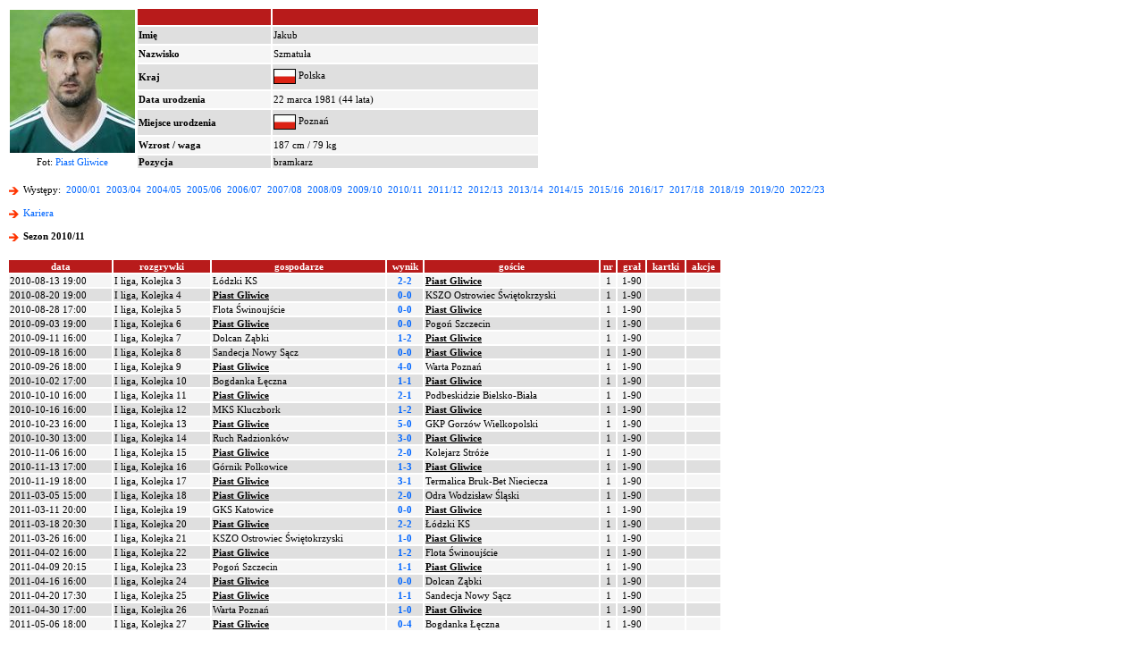

--- FILE ---
content_type: text/html; charset=iso-8859-2
request_url: http://www.90minut.pl/wystepy.php?id=3323&id_sezon=77
body_size: 20856
content:






<html>
<head>
<meta http-equiv="Content-Type" content="text/html; charset=iso-8859-2">
<meta http-equiv="Content-Language" content="pl">
<meta http-equiv="Pragma" content="no-cache">
<title>Jakub Szmatuła</title>
<meta name="keywords" content="futbol, piłka, piłka nożna, Polska, polski, historia, wyniki, statystyki, archiwum, football, soccer, liga, puchar, mistrzostwa">
<META NAME="Author" CONTENT="Maciej Kusina">
<meta property="og:image" content="http://img.90minut.pl/img/reklama90/logo_fb.gif"/>
<link rel="stylesheet" href="http://img.90minut.pl/style.css" type="text/css">
<link rel="shortcut icon" HREF="http://img.90minut.pl/temp/favicon.ico">
<!-- Google AdSense - 21.06.2022 -->
<script data-ad-client="ca-pub-4014248980018133" async src="https://pagead2.googlesyndication.com/pagead/js/adsbygoogle.js"></script>
<!-- (C)2003 Gemius SA - gemiusAudience  / 90minut.pl / podstrony -->
<script language="javascript" type="text/javascript">
<!--
var pp_gemius_identifier = new String('d7NL_YesGEcSjw8IlA2t7dVr.IMN_fBgA_RfR_6rzqr.L7');
//-->
</script>
<script language="javascript" type="text/javascript" src="http://idm.hit.gemius.pl/pp_gemius.js"></script>
<script language="javascript" type="text/javascript">
if (window!= top) top.location.href = location.href;
</script>
		
<base href="http://www.90minut.pl">

<!-- 25.11.2023 Blockthrough -->
<script src="https://btloader.com/tag?o=5194763873026048&upapi=true" async></script>
<!-- 07.12.2023 inmobi -->
<!-- InMobi Choice. Consent Manager Tag v3.0 (for TCF 2.2) -->
<script type="text/javascript" async=true>
(function() {
  var host = window.location.hostname;
  var element = document.createElement('script');
  var firstScript = document.getElementsByTagName('script')[0];
  var url = 'https://cmp.inmobi.com'
    .concat('/choice/', 't_XST3kwtPra_', '/', host, '/choice.js?tag_version=V3');
  var uspTries = 0;
  var uspTriesLimit = 3;
  element.async = true;
  element.type = 'text/javascript';
  element.src = url;

  firstScript.parentNode.insertBefore(element, firstScript);

  function makeStub() {
    var TCF_LOCATOR_NAME = '__tcfapiLocator';
    var queue = [];
    var win = window;
    var cmpFrame;

    function addFrame() {
      var doc = win.document;
      var otherCMP = !!(win.frames[TCF_LOCATOR_NAME]);

      if (!otherCMP) {
        if (doc.body) {
          var iframe = doc.createElement('iframe');

          iframe.style.cssText = 'display:none';
          iframe.name = TCF_LOCATOR_NAME;
          doc.body.appendChild(iframe);
        } else {
          setTimeout(addFrame, 5);
        }
      }
      return !otherCMP;
    }

    function tcfAPIHandler() {
      var gdprApplies;
      var args = arguments;

      if (!args.length) {
        return queue;
      } else if (args[0] === 'setGdprApplies') {
        if (
          args.length > 3 &&
          args[2] === 2 &&
          typeof args[3] === 'boolean'
        ) {
          gdprApplies = args[3];
          if (typeof args[2] === 'function') {
            args[2]('set', true);
          }
        }
      } else if (args[0] === 'ping') {
        var retr = {
          gdprApplies: gdprApplies,
          cmpLoaded: false,
          cmpStatus: 'stub'
        };

        if (typeof args[2] === 'function') {
          args[2](retr);
        }
      } else {
        if(args[0] === 'init' && typeof args[3] === 'object') {
          args[3] = Object.assign(args[3], { tag_version: 'V3' });
        }
        queue.push(args);
      }
    }

    function postMessageEventHandler(event) {
      var msgIsString = typeof event.data === 'string';
      var json = {};

      try {
        if (msgIsString) {
          json = JSON.parse(event.data);
        } else {
          json = event.data;
        }
      } catch (ignore) {}

      var payload = json.__tcfapiCall;

      if (payload) {
        window.__tcfapi(
          payload.command,
          payload.version,
          function(retValue, success) {
            var returnMsg = {
              __tcfapiReturn: {
                returnValue: retValue,
                success: success,
                callId: payload.callId
              }
            };
            if (msgIsString) {
              returnMsg = JSON.stringify(returnMsg);
            }
            if (event && event.source && event.source.postMessage) {
              event.source.postMessage(returnMsg, '*');
            }
          },
          payload.parameter
        );
      }
    }

    while (win) {
      try {
        if (win.frames[TCF_LOCATOR_NAME]) {
          cmpFrame = win;
          break;
        }
      } catch (ignore) {}

      if (win === window.top) {
        break;
      }
      win = win.parent;
    }
    if (!cmpFrame) {
      addFrame();
      win.__tcfapi = tcfAPIHandler;
      win.addEventListener('message', postMessageEventHandler, false);
    }
  };

  makeStub();

  var uspStubFunction = function() {
    var arg = arguments;
    if (typeof window.__uspapi !== uspStubFunction) {
      setTimeout(function() {
        if (typeof window.__uspapi !== 'undefined') {
          window.__uspapi.apply(window.__uspapi, arg);
        }
      }, 500);
    }
  };

  var checkIfUspIsReady = function() {
    uspTries++;
    if (window.__uspapi === uspStubFunction && uspTries < uspTriesLimit) {
      console.warn('USP is not accessible');
    } else {
      clearInterval(uspInterval);
    }
  };

  if (typeof window.__uspapi === 'undefined') {
    window.__uspapi = uspStubFunction;
    var uspInterval = setInterval(checkIfUspIsReady, 6000);
  }
})();
</script>
<!-- End InMobi Choice. Consent Manager Tag v3.0 (for TCF 2.2) -->
</head>
<!-- 04.05.2023 -->
<!-- Google tag (gtag.js) -->
<script async src="https://www.googletagmanager.com/gtag/js?id=G-SPY9LYSF30"></script>
<script>
  window.dataLayer = window.dataLayer || [];
  function gtag(){dataLayer.push(arguments);}
  gtag('js', new Date());

  gtag('config', 'G-SPY9LYSF30');
</script>
<!-- 04.05.2023 -->
<body>
<script language="javascript" type="text/javascript" src="http://www.90minut.pl/js/cmp-body-2020-08-13.js"></script>
<!-- Google Analytics -->
<!-- Google Tag Manager -->
<noscript><iframe src="//www.googletagmanager.com/ns.html?id=GTM-5TT74W" height="0" width="0" style="display:none;visibility:hidden"></iframe></noscript>
<script>(function(w,d,s,l,i){w[l]=w[l]||[];w[l].push({'gtm.start': new Date().getTime(),event:'gtm.js'});var f=d.getElementsByTagName(s)[0], j=d.createElement(s),dl=l!='dataLayer'?'&l='+l:'';j.async=true;j.src= '//www.googletagmanager.com/gtm.js?id='+i+dl;f.parentNode.insertBefore(j,f); })(window,document,'script','dataLayer','GTM-5TT74W');</script>
<!-- End Google Tag Manager --><div align="center">
</div>
<p>
<p>
<table width="800" border="0" class="main">
<tr align="middle">
<td rowspan="7" width="140" height="160" align="center" valign="bottom">
<img src="http://img.90minut.pl/pix/players/szmatula_jakub.jpg?t=1766846511" align="absmiddle" alt="Jakub Szmatuła">
</td>
<td width="150" bgcolor="#B81B1B"><font color="#FFFFFF">&nbsp;</font></td>
<td width="300" bgcolor="#B81B1B"><font color="#FFFFFF">&nbsp;</font></td>
<td rowspan="8" width="200" align="center" valign="middle">
</td>
</tr>
<tr bgcolor="#DFDFDF"><td><b>Imię</b></td><td>Jakub</td></tr>
<tr bgcolor="#F5F5F5"><td><b>Nazwisko</b></td><td>Szmatuła</td></tr>
<tr bgcolor="#DFDFDF"><td><b>Kraj</b></td><td><img src="http://img.90minut.pl/logo/flagmini/pol.jpg" title="Polska" border="1" align="absmiddle" vspace="1"> Polska</td></tr>
<tr bgcolor="#F5F5F5"><td><b>Data urodzenia</b></td><td>22 marca 1981 (44 lata)</td></tr>
<tr bgcolor="#DFDFDF"><td><b>Miejsce urodzenia</b></td><td><img src="http://img.90minut.pl/logo/flagmini/pol.jpg" title="Polska" border="1" align="absmiddle" vspace="1"> Poznań</td></tr>
<tr bgcolor="#F5F5F5"><td><b>Wzrost / waga</b></td><td>187 cm / 79 kg</td></tr>
<tr>
<td align="center">Fot: <a href="http://www.piast-gliwice.eu" class="main" target="_blank">Piast Gliwice</a></td><td bgcolor="#DFDFDF"><b>Pozycja</b></td><td bgcolor="#DFDFDF">bramkarz</td><td align="center"></td></tr>
</table>
<p class="main">
<img src="http://img.90minut.pl/img/redarrowl.gif" width="15" height="15" align="absmiddle">
Występy: &nbsp;<a href="/wystepy.php?id=3323&id_sezon=57" class="main">2000/01</a>&nbsp;
<a href="/wystepy.php?id=3323&id_sezon=63" class="main">2003/04</a>&nbsp;
<a href="/wystepy.php?id=3323&id_sezon=65" class="main">2004/05</a>&nbsp;
<a href="/wystepy.php?id=3323&id_sezon=67" class="main">2005/06</a>&nbsp;
<a href="/wystepy.php?id=3323&id_sezon=69" class="main">2006/07</a>&nbsp;
<a href="/wystepy.php?id=3323&id_sezon=71" class="main">2007/08</a>&nbsp;
<a href="/wystepy.php?id=3323&id_sezon=73" class="main">2008/09</a>&nbsp;
<a href="/wystepy.php?id=3323&id_sezon=75" class="main">2009/10</a>&nbsp;
<a href="/wystepy.php?id=3323&id_sezon=77" class="main">2010/11</a>&nbsp;
<a href="/wystepy.php?id=3323&id_sezon=79" class="main">2011/12</a>&nbsp;
<a href="/wystepy.php?id=3323&id_sezon=81" class="main">2012/13</a>&nbsp;
<a href="/wystepy.php?id=3323&id_sezon=83" class="main">2013/14</a>&nbsp;
<a href="/wystepy.php?id=3323&id_sezon=85" class="main">2014/15</a>&nbsp;
<a href="/wystepy.php?id=3323&id_sezon=87" class="main">2015/16</a>&nbsp;
<a href="/wystepy.php?id=3323&id_sezon=89" class="main">2016/17</a>&nbsp;
<a href="/wystepy.php?id=3323&id_sezon=91" class="main">2017/18</a>&nbsp;
<a href="/wystepy.php?id=3323&id_sezon=93" class="main">2018/19</a>&nbsp;
<a href="/wystepy.php?id=3323&id_sezon=95" class="main">2019/20</a>&nbsp;
<a href="/wystepy.php?id=3323&id_sezon=101" class="main">2022/23</a>&nbsp;
<br>
<!-- /76859581/90minut_kariera_zawodnika_belka -->
<div id='90minut_kariera_zawodnika_belka'>
</div>
<p class="main" align="left">
<img src="http://img.90minut.pl/img/redarrowl.gif" width="15" height="15" align="absmiddle">
<b><a href="/kariera.php?id=3323" class="main">Kariera</a></b>
<p class="main" align="left">
<img src="http://img.90minut.pl/img/redarrowl.gif" width="15" height="15" align="absmiddle">
<b>Sezon 2010/11</b>
</p><p>
<table width="800" border="0" class="main">
<tr bgcolor="#B81B1B" align="center">
<td><b><font color="#FFFFFF">data</font></b></td>
<td><b><font color="#FFFFFF">rozgrywki</font></b></td>
<td><b><font color="#FFFFFF">gospodarze</font></b></td>
<td><b><font color="#FFFFFF">wynik</font></b></td>
<td><b><font color="#FFFFFF">goście</font></b></td>
<td><b><font color="#FFFFFF">nr</font></b></td>
<td><b><font color="#FFFFFF">grał</font></b></td>
<td><b><font color="#FFFFFF">kartki</font></b></td>
<td><b><font color="#FFFFFF">akcje</font></b></td>
</tr>
<tr bgcolor="#F5F5F5"><td align="left"><nobr>2010-08-13 19:00</nobr></td><td>I liga, Kolejka 3</td><td> Łódzki KS </td><td align="center"><a href="/mecz.php?id_mecz=696340" class="main"><b>2-2</b></a></td><td><b><u> Piast Gliwice </u></b></td><td align="center">1</td><td align="center"><nobr>1-90</nobr></td><td></td><td></td></tr>
<tr bgcolor="#DFDFDF"><td align="left"><nobr>2010-08-20 19:00</nobr></td><td>I liga, Kolejka 4</td><td><b><u> Piast Gliwice </u></b></td><td align="center"><a href="/mecz.php?id_mecz=696345" class="main"><b>0-0</b></a></td><td> KSZO Ostrowiec Świętokrzyski </td><td align="center">1</td><td align="center"><nobr>1-90</nobr></td><td></td><td></td></tr>
<tr bgcolor="#F5F5F5"><td align="left"><nobr>2010-08-28 17:00</nobr></td><td>I liga, Kolejka 5</td><td> Flota Świnoujście </td><td align="center"><a href="/mecz.php?id_mecz=696359" class="main"><b>0-0</b></a></td><td><b><u> Piast Gliwice </u></b></td><td align="center">1</td><td align="center"><nobr>1-90</nobr></td><td></td><td></td></tr>
<tr bgcolor="#DFDFDF"><td align="left"><nobr>2010-09-03 19:00</nobr></td><td>I liga, Kolejka 6</td><td><b><u> Piast Gliwice </u></b></td><td align="center"><a href="/mecz.php?id_mecz=696362" class="main"><b>0-0</b></a></td><td> Pogoń Szczecin </td><td align="center">1</td><td align="center"><nobr>1-90</nobr></td><td></td><td></td></tr>
<tr bgcolor="#F5F5F5"><td align="left"><nobr>2010-09-11 16:00</nobr></td><td>I liga, Kolejka 7</td><td> Dolcan Ząbki </td><td align="center"><a href="/mecz.php?id_mecz=696378" class="main"><b>1-2</b></a></td><td><b><u> Piast Gliwice </u></b></td><td align="center">1</td><td align="center"><nobr>1-90</nobr></td><td></td><td></td></tr>
<tr bgcolor="#DFDFDF"><td align="left"><nobr>2010-09-18 16:00</nobr></td><td>I liga, Kolejka 8</td><td> Sandecja Nowy Sącz </td><td align="center"><a href="/mecz.php?id_mecz=696379" class="main"><b>0-0</b></a></td><td><b><u> Piast Gliwice </u></b></td><td align="center">1</td><td align="center"><nobr>1-90</nobr></td><td></td><td></td></tr>
<tr bgcolor="#F5F5F5"><td align="left"><nobr>2010-09-26 18:00</nobr></td><td>I liga, Kolejka 9</td><td><b><u> Piast Gliwice </u></b></td><td align="center"><a href="/mecz.php?id_mecz=696396" class="main"><b>4-0</b></a></td><td> Warta Poznań </td><td align="center">1</td><td align="center"><nobr>1-90</nobr></td><td></td><td></td></tr>
<tr bgcolor="#DFDFDF"><td align="left"><nobr>2010-10-02 17:00</nobr></td><td>I liga, Kolejka 10</td><td> Bogdanka Łęczna </td><td align="center"><a href="/mecz.php?id_mecz=696398" class="main"><b>1-1</b></a></td><td><b><u> Piast Gliwice </u></b></td><td align="center">1</td><td align="center"><nobr>1-90</nobr></td><td></td><td></td></tr>
<tr bgcolor="#F5F5F5"><td align="left"><nobr>2010-10-10 16:00</nobr></td><td>I liga, Kolejka 11</td><td><b><u> Piast Gliwice </u></b></td><td align="center"><a href="/mecz.php?id_mecz=696413" class="main"><b>2-1</b></a></td><td> Podbeskidzie Bielsko-Biała </td><td align="center">1</td><td align="center"><nobr>1-90</nobr></td><td></td><td></td></tr>
<tr bgcolor="#DFDFDF"><td align="left"><nobr>2010-10-16 16:00</nobr></td><td>I liga, Kolejka 12</td><td> MKS Kluczbork </td><td align="center"><a href="/mecz.php?id_mecz=696417" class="main"><b>1-2</b></a></td><td><b><u> Piast Gliwice </u></b></td><td align="center">1</td><td align="center"><nobr>1-90</nobr></td><td></td><td></td></tr>
<tr bgcolor="#F5F5F5"><td align="left"><nobr>2010-10-23 16:00</nobr></td><td>I liga, Kolejka 13</td><td><b><u> Piast Gliwice </u></b></td><td align="center"><a href="/mecz.php?id_mecz=696430" class="main"><b>5-0</b></a></td><td> GKP Gorzów Wielkopolski </td><td align="center">1</td><td align="center"><nobr>1-90</nobr></td><td></td><td></td></tr>
<tr bgcolor="#DFDFDF"><td align="left"><nobr>2010-10-30 13:00</nobr></td><td>I liga, Kolejka 14</td><td> Ruch Radzionków </td><td align="center"><a href="/mecz.php?id_mecz=696436" class="main"><b>3-0</b></a></td><td><b><u> Piast Gliwice </u></b></td><td align="center">1</td><td align="center"><nobr>1-90</nobr></td><td></td><td></td></tr>
<tr bgcolor="#F5F5F5"><td align="left"><nobr>2010-11-06 16:00</nobr></td><td>I liga, Kolejka 15</td><td><b><u> Piast Gliwice </u></b></td><td align="center"><a href="/mecz.php?id_mecz=696447" class="main"><b>2-0</b></a></td><td> Kolejarz Stróże </td><td align="center">1</td><td align="center"><nobr>1-90</nobr></td><td></td><td></td></tr>
<tr bgcolor="#DFDFDF"><td align="left"><nobr>2010-11-13 17:00</nobr></td><td>I liga, Kolejka 16</td><td> Górnik Polkowice </td><td align="center"><a href="/mecz.php?id_mecz=696455" class="main"><b>1-3</b></a></td><td><b><u> Piast Gliwice </u></b></td><td align="center">1</td><td align="center"><nobr>1-90</nobr></td><td></td><td></td></tr>
<tr bgcolor="#F5F5F5"><td align="left"><nobr>2010-11-19 18:00</nobr></td><td>I liga, Kolejka 17</td><td><b><u> Piast Gliwice </u></b></td><td align="center"><a href="/mecz.php?id_mecz=696464" class="main"><b>3-1</b></a></td><td> Termalica Bruk-Bet Nieciecza </td><td align="center">1</td><td align="center"><nobr>1-90</nobr></td><td></td><td></td></tr>
<tr bgcolor="#DFDFDF"><td align="left"><nobr>2011-03-05 15:00</nobr></td><td>I liga, Kolejka 18</td><td><b><u> Piast Gliwice </u></b></td><td align="center"><a href="/mecz.php?id_mecz=696474" class="main"><b>2-0</b></a></td><td> Odra Wodzisław Śląski </td><td align="center">1</td><td align="center"><nobr>1-90</nobr></td><td></td><td></td></tr>
<tr bgcolor="#F5F5F5"><td align="left"><nobr>2011-03-11 20:00</nobr></td><td>I liga, Kolejka 19</td><td> GKS Katowice </td><td align="center"><a href="/mecz.php?id_mecz=696481" class="main"><b>0-0</b></a></td><td><b><u> Piast Gliwice </u></b></td><td align="center">1</td><td align="center"><nobr>1-90</nobr></td><td></td><td></td></tr>
<tr bgcolor="#DFDFDF"><td align="left"><nobr>2011-03-18 20:30</nobr></td><td>I liga, Kolejka 20</td><td><b><u> Piast Gliwice </u></b></td><td align="center"><a href="/mecz.php?id_mecz=696493" class="main"><b>2-2</b></a></td><td> Łódzki KS </td><td align="center">1</td><td align="center"><nobr>1-90</nobr></td><td></td><td></td></tr>
<tr bgcolor="#F5F5F5"><td align="left"><nobr>2011-03-26 16:00</nobr></td><td>I liga, Kolejka 21</td><td> KSZO Ostrowiec Świętokrzyski </td><td align="center"><a href="/mecz.php?id_mecz=696498" class="main"><b>1-0</b></a></td><td><b><u> Piast Gliwice </u></b></td><td align="center">1</td><td align="center"><nobr>1-90</nobr></td><td></td><td></td></tr>
<tr bgcolor="#DFDFDF"><td align="left"><nobr>2011-04-02 16:00</nobr></td><td>I liga, Kolejka 22</td><td><b><u> Piast Gliwice </u></b></td><td align="center"><a href="/mecz.php?id_mecz=696512" class="main"><b>1-2</b></a></td><td> Flota Świnoujście </td><td align="center">1</td><td align="center"><nobr>1-90</nobr></td><td></td><td></td></tr>
<tr bgcolor="#F5F5F5"><td align="left"><nobr>2011-04-09 20:15</nobr></td><td>I liga, Kolejka 23</td><td> Pogoń Szczecin </td><td align="center"><a href="/mecz.php?id_mecz=696515" class="main"><b>1-1</b></a></td><td><b><u> Piast Gliwice </u></b></td><td align="center">1</td><td align="center"><nobr>1-90</nobr></td><td></td><td></td></tr>
<tr bgcolor="#DFDFDF"><td align="left"><nobr>2011-04-16 16:00</nobr></td><td>I liga, Kolejka 24</td><td><b><u> Piast Gliwice </u></b></td><td align="center"><a href="/mecz.php?id_mecz=696531" class="main"><b>0-0</b></a></td><td> Dolcan Ząbki </td><td align="center">1</td><td align="center"><nobr>1-90</nobr></td><td></td><td></td></tr>
<tr bgcolor="#F5F5F5"><td align="left"><nobr>2011-04-20 17:30</nobr></td><td>I liga, Kolejka 25</td><td><b><u> Piast Gliwice </u></b></td><td align="center"><a href="/mecz.php?id_mecz=696532" class="main"><b>1-1</b></a></td><td> Sandecja Nowy Sącz </td><td align="center">1</td><td align="center"><nobr>1-90</nobr></td><td></td><td></td></tr>
<tr bgcolor="#DFDFDF"><td align="left"><nobr>2011-04-30 17:00</nobr></td><td>I liga, Kolejka 26</td><td> Warta Poznań </td><td align="center"><a href="/mecz.php?id_mecz=696549" class="main"><b>1-0</b></a></td><td><b><u> Piast Gliwice </u></b></td><td align="center">1</td><td align="center"><nobr>1-90</nobr></td><td></td><td></td></tr>
<tr bgcolor="#F5F5F5"><td align="left"><nobr>2011-05-06 18:00</nobr></td><td>I liga, Kolejka 27</td><td><b><u> Piast Gliwice </u></b></td><td align="center"><a href="/mecz.php?id_mecz=696551" class="main"><b>0-4</b></a></td><td> Bogdanka Łęczna </td><td align="center">1</td><td align="center"><nobr>1-90</nobr></td><td></td><td></td></tr>
</table>
<p>
<table width="800" border="0" class="main">
<tr bgcolor="#B81B1B" align="center">
<td><b><font color="#FFFFFF">drużyna</font></b></td>
<td><b><font color="#FFFFFF">rozgr.</font></b></td>
<td><b><font color="#FFFFFF">występy</font></b></td>
<td><b><font color="#FFFFFF">w "11"</font></b></td>
<td><b><font color="#FFFFFF">pełne</font></b></td>
<td><b><font color="#FFFFFF">rez.</font></b></td>
<td><b><font color="#FFFFFF">czas gry</font></b></td> 
<td><b><font color="#FFFFFF">&nbsp;<img src="http://img.90minut.pl/img/goal.gif" width="10" height="10" align="absmiddle">
</font></b></td>
<td><b><font color="#FFFFFF">karne</font></b></td>
<td><b><font color="#FFFFFF">sam.</font></b></td>
<td><b><font color="#FFFFFF"><img src="http://img.90minut.pl/img/yel.gif" width="15" height="15" align="absmiddle" alt="ŻK">
</font></b></td>
<td><b><font color="#FFFFFF"><img src="http://img.90minut.pl/img/red.gif" width="15" height="15" align="absmiddle" alt="CK">&nbsp;</font></b></td>
</tr>
<tr bgcolor="#F5F5F5" align="center"><td align="left">Piast Gliwice</td><td>I liga</td><td><b>25</b></td><td>25</td><td>25</td><td>0</td><td>2250</td><td><b>0</b></td><td>0 (0 + 0)</td><td>0</td><td>0</td><td>0</td></tr>
<tr bgcolor="#DFDFDF" align="center"><td align="left">Piast Gliwice</td><td>RAZEM</td><td><b>25</b></td><td>25</td><td>25</td><td>0</td><td>2250</td><td><b>0</b></td><td>0 (0 + 0)</td><td>0</td><td>0</td><td>0</td></tr>
</table>
<script type="text/javascript" src="https://lib.wtg-ads.com/publisher/www.90minut.pl/lib.min.js" async></script>
</body>
</html>


--- FILE ---
content_type: text/html; charset=utf-8
request_url: https://www.google.com/recaptcha/api2/aframe
body_size: 266
content:
<!DOCTYPE HTML><html><head><meta http-equiv="content-type" content="text/html; charset=UTF-8"></head><body><script nonce="eXM5TpcbYfjyDCnCYDylxA">/** Anti-fraud and anti-abuse applications only. See google.com/recaptcha */ try{var clients={'sodar':'https://pagead2.googlesyndication.com/pagead/sodar?'};window.addEventListener("message",function(a){try{if(a.source===window.parent){var b=JSON.parse(a.data);var c=clients[b['id']];if(c){var d=document.createElement('img');d.src=c+b['params']+'&rc='+(localStorage.getItem("rc::a")?sessionStorage.getItem("rc::b"):"");window.document.body.appendChild(d);sessionStorage.setItem("rc::e",parseInt(sessionStorage.getItem("rc::e")||0)+1);localStorage.setItem("rc::h",'1766846514277');}}}catch(b){}});window.parent.postMessage("_grecaptcha_ready", "*");}catch(b){}</script></body></html>